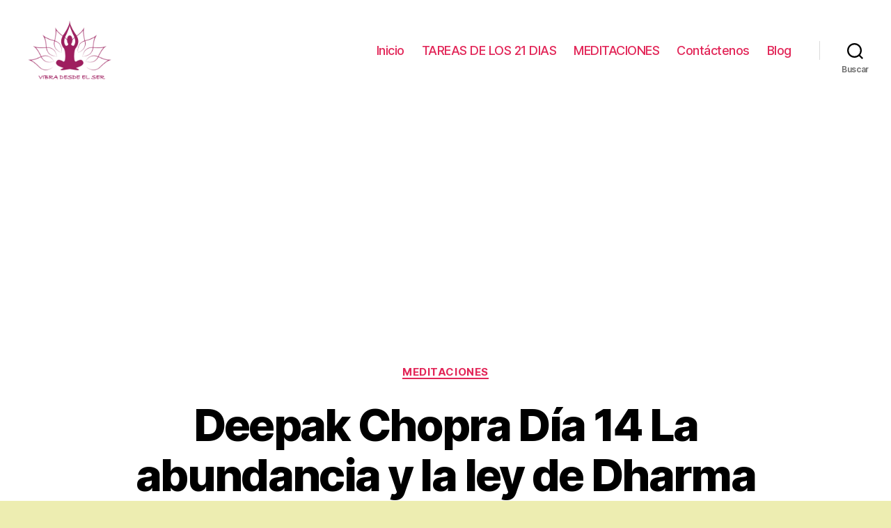

--- FILE ---
content_type: text/html; charset=UTF-8
request_url: https://creandoabundancia.org/deepak-chopra-dia-14-la-abundancia-y-la-ley-de-dharma/
body_size: 22745
content:
<!DOCTYPE html>

<html class="no-js" lang="es">

	<head>

		<meta charset="UTF-8">
		<meta name="viewport" content="width=device-width, initial-scale=1.0" >

		<link rel="profile" href="https://gmpg.org/xfn/11">

		<meta name='robots' content='max-image-preview:large, index, follow, max-snippet:-1, max-video-preview:-1' />

	<!-- This site is optimized with the Yoast SEO Premium plugin v15.9.1 - https://yoast.com/wordpress/plugins/seo/ -->
	<title>Deepak Chopra Día 14: Reto de Meditación de 21 días Creando Abundancia</title>
	<meta name="description" content="Bienvenido al Reto de Meditación de 21 días &quot;Creando Abundancia&quot; junto con Deepak Chopra Día 14 La abundancia y la ley de Dharma. " />
	<link rel="canonical" href="https://creandoabundancia.org/deepak-chopra-dia-14-la-abundancia-y-la-ley-de-dharma/" />
	<meta property="og:locale" content="es_ES" />
	<meta property="og:type" content="article" />
	<meta property="og:title" content="Deepak Chopra Día 14: Reto de Meditación de 21 días Creando Abundancia" />
	<meta property="og:description" content="Bienvenido al Reto de Meditación de 21 días &quot;Creando Abundancia&quot; junto con Deepak Chopra Día 14 La abundancia y la ley de Dharma. " />
	<meta property="og:url" content="https://creandoabundancia.org/deepak-chopra-dia-14-la-abundancia-y-la-ley-de-dharma/" />
	<meta property="og:site_name" content="Creando Abundancia - Reto de Meditación de 21 días" />
	<meta property="article:publisher" content="https://www.facebook.com/Reto-de-21-d%c3%adas-Creando-Abundancia-117654033216092" />
	<meta property="article:published_time" content="2020-07-30T23:38:39+00:00" />
	<meta property="article:modified_time" content="2024-02-21T20:45:06+00:00" />
	<meta property="og:image" content="https://creandoabundancia.org/wp-content/uploads/2020/07/IMAAA3.jpeg" />
	<meta property="og:image:width" content="640" />
	<meta property="og:image:height" content="764" />
	<meta name="twitter:card" content="summary_large_image" />
	<meta name="twitter:label1" content="Escrito por">
	<meta name="twitter:data1" content="Mari">
	<meta name="twitter:label2" content="Tiempo de lectura">
	<meta name="twitter:data2" content="5 minutos">
	<script type="application/ld+json" class="yoast-schema-graph">{"@context":"https://schema.org","@graph":[{"@type":"Organization","@id":"https://creandoabundancia.org/#organization","name":"Vibra desde el ser","url":"https://creandoabundancia.org/","sameAs":["https://www.facebook.com/Reto-de-21-d\u00edas-Creando-Abundancia-117654033216092"],"logo":{"@type":"ImageObject","@id":"https://creandoabundancia.org/#logo","inLanguage":"es","url":"https://creandoabundancia.org/wp-content/uploads/2020/07/logodecaru.png","width":618,"height":488,"caption":"Vibra desde el ser"},"image":{"@id":"https://creandoabundancia.org/#logo"}},{"@type":"WebSite","@id":"https://creandoabundancia.org/#website","url":"https://creandoabundancia.org/","name":"Creando Abundancia - Reto de Meditaci\u00f3n de 21 d\u00edas","description":"","publisher":{"@id":"https://creandoabundancia.org/#organization"},"potentialAction":[{"@type":"SearchAction","target":"https://creandoabundancia.org/?s={search_term_string}","query-input":"required name=search_term_string"}],"inLanguage":"es"},{"@type":"ImageObject","@id":"https://creandoabundancia.org/deepak-chopra-dia-14-la-abundancia-y-la-ley-de-dharma/#primaryimage","inLanguage":"es","url":"https://creandoabundancia.org/wp-content/uploads/2020/07/IMAAA3.jpeg","width":640,"height":764},{"@type":"WebPage","@id":"https://creandoabundancia.org/deepak-chopra-dia-14-la-abundancia-y-la-ley-de-dharma/#webpage","url":"https://creandoabundancia.org/deepak-chopra-dia-14-la-abundancia-y-la-ley-de-dharma/","name":"Deepak Chopra D\u00eda 14: Reto de Meditaci\u00f3n de 21 d\u00edas Creando Abundancia","isPartOf":{"@id":"https://creandoabundancia.org/#website"},"primaryImageOfPage":{"@id":"https://creandoabundancia.org/deepak-chopra-dia-14-la-abundancia-y-la-ley-de-dharma/#primaryimage"},"datePublished":"2020-07-30T23:38:39+00:00","dateModified":"2024-02-21T20:45:06+00:00","description":"Bienvenido al Reto de Meditaci\u00f3n de 21 d\u00edas \"Creando Abundancia\" junto con Deepak Chopra D\u00eda 14 La abundancia y la ley de Dharma.\u00a0","breadcrumb":{"@id":"https://creandoabundancia.org/deepak-chopra-dia-14-la-abundancia-y-la-ley-de-dharma/#breadcrumb"},"inLanguage":"es","potentialAction":[{"@type":"ReadAction","target":["https://creandoabundancia.org/deepak-chopra-dia-14-la-abundancia-y-la-ley-de-dharma/"]}]},{"@type":"BreadcrumbList","@id":"https://creandoabundancia.org/deepak-chopra-dia-14-la-abundancia-y-la-ley-de-dharma/#breadcrumb","itemListElement":[{"@type":"ListItem","position":1,"item":{"@type":"WebPage","@id":"https://creandoabundancia.org/","url":"https://creandoabundancia.org/","name":"Portada"}},{"@type":"ListItem","position":2,"item":{"@type":"WebPage","@id":"https://creandoabundancia.org/deepak-chopra-dia-14-la-abundancia-y-la-ley-de-dharma/","url":"https://creandoabundancia.org/deepak-chopra-dia-14-la-abundancia-y-la-ley-de-dharma/","name":"Deepak Chopra D\u00eda 14 La abundancia y la ley de Dharma"}}]},{"@type":"Article","@id":"https://creandoabundancia.org/deepak-chopra-dia-14-la-abundancia-y-la-ley-de-dharma/#article","isPartOf":{"@id":"https://creandoabundancia.org/deepak-chopra-dia-14-la-abundancia-y-la-ley-de-dharma/#webpage"},"author":{"@id":"https://creandoabundancia.org/#/schema/person/aba756722d43186cce203e5f6a653510"},"headline":"Deepak Chopra D\u00eda 14 La abundancia y la ley de Dharma","datePublished":"2020-07-30T23:38:39+00:00","dateModified":"2024-02-21T20:45:06+00:00","mainEntityOfPage":{"@id":"https://creandoabundancia.org/deepak-chopra-dia-14-la-abundancia-y-la-ley-de-dharma/#webpage"},"publisher":{"@id":"https://creandoabundancia.org/#organization"},"image":{"@id":"https://creandoabundancia.org/deepak-chopra-dia-14-la-abundancia-y-la-ley-de-dharma/#primaryimage"},"articleSection":"Meditaciones","inLanguage":"es"},{"@type":"Person","@id":"https://creandoabundancia.org/#/schema/person/aba756722d43186cce203e5f6a653510","name":"Mari","image":{"@type":"ImageObject","@id":"https://creandoabundancia.org/#personlogo","inLanguage":"es","url":"https://secure.gravatar.com/avatar/224e03f8e07a011d86b43a0cf4456ee92e13e74df064988f0bed611133b192af?s=96&d=mm&r=g","caption":"Mari"}}]}</script>
	<!-- / Yoast SEO Premium plugin. -->


<link rel="alternate" type="application/rss+xml" title="Creando Abundancia - Reto de Meditación de 21 días &raquo; Feed" href="https://creandoabundancia.org/feed/" />
<link rel="alternate" type="application/rss+xml" title="Creando Abundancia - Reto de Meditación de 21 días &raquo; Feed de los comentarios" href="https://creandoabundancia.org/comments/feed/" />
<link rel="alternate" type="application/rss+xml" title="Creando Abundancia - Reto de Meditación de 21 días &raquo; Comentario Deepak Chopra Día 14 La abundancia y la ley de Dharma del feed" href="https://creandoabundancia.org/deepak-chopra-dia-14-la-abundancia-y-la-ley-de-dharma/feed/" />
<link rel="alternate" title="oEmbed (JSON)" type="application/json+oembed" href="https://creandoabundancia.org/wp-json/oembed/1.0/embed?url=https%3A%2F%2Fcreandoabundancia.org%2Fdeepak-chopra-dia-14-la-abundancia-y-la-ley-de-dharma%2F" />
<link rel="alternate" title="oEmbed (XML)" type="text/xml+oembed" href="https://creandoabundancia.org/wp-json/oembed/1.0/embed?url=https%3A%2F%2Fcreandoabundancia.org%2Fdeepak-chopra-dia-14-la-abundancia-y-la-ley-de-dharma%2F&#038;format=xml" />
		<!-- This site uses the Google Analytics by MonsterInsights plugin v9.11.1 - Using Analytics tracking - https://www.monsterinsights.com/ -->
		<!-- Nota: MonsterInsights no está actualmente configurado en este sitio. El dueño del sitio necesita identificarse usando su cuenta de Google Analytics en el panel de ajustes de MonsterInsights. -->
					<!-- No tracking code set -->
				<!-- / Google Analytics by MonsterInsights -->
		<!-- creandoabundancia.org is managing ads with Advanced Ads 1.56.1 --><script id="crean-ready">
			window.advanced_ads_ready=function(e,a){a=a||"complete";var d=function(e){return"interactive"===a?"loading"!==e:"complete"===e};d(document.readyState)?e():document.addEventListener("readystatechange",(function(a){d(a.target.readyState)&&e()}),{once:"interactive"===a})},window.advanced_ads_ready_queue=window.advanced_ads_ready_queue||[];		</script>
		<style id='wp-img-auto-sizes-contain-inline-css'>
img:is([sizes=auto i],[sizes^="auto," i]){contain-intrinsic-size:3000px 1500px}
/*# sourceURL=wp-img-auto-sizes-contain-inline-css */
</style>
<style id='wp-emoji-styles-inline-css'>

	img.wp-smiley, img.emoji {
		display: inline !important;
		border: none !important;
		box-shadow: none !important;
		height: 1em !important;
		width: 1em !important;
		margin: 0 0.07em !important;
		vertical-align: -0.1em !important;
		background: none !important;
		padding: 0 !important;
	}
/*# sourceURL=wp-emoji-styles-inline-css */
</style>
<style id='wp-block-library-inline-css'>
:root{--wp-block-synced-color:#7a00df;--wp-block-synced-color--rgb:122,0,223;--wp-bound-block-color:var(--wp-block-synced-color);--wp-editor-canvas-background:#ddd;--wp-admin-theme-color:#007cba;--wp-admin-theme-color--rgb:0,124,186;--wp-admin-theme-color-darker-10:#006ba1;--wp-admin-theme-color-darker-10--rgb:0,107,160.5;--wp-admin-theme-color-darker-20:#005a87;--wp-admin-theme-color-darker-20--rgb:0,90,135;--wp-admin-border-width-focus:2px}@media (min-resolution:192dpi){:root{--wp-admin-border-width-focus:1.5px}}.wp-element-button{cursor:pointer}:root .has-very-light-gray-background-color{background-color:#eee}:root .has-very-dark-gray-background-color{background-color:#313131}:root .has-very-light-gray-color{color:#eee}:root .has-very-dark-gray-color{color:#313131}:root .has-vivid-green-cyan-to-vivid-cyan-blue-gradient-background{background:linear-gradient(135deg,#00d084,#0693e3)}:root .has-purple-crush-gradient-background{background:linear-gradient(135deg,#34e2e4,#4721fb 50%,#ab1dfe)}:root .has-hazy-dawn-gradient-background{background:linear-gradient(135deg,#faaca8,#dad0ec)}:root .has-subdued-olive-gradient-background{background:linear-gradient(135deg,#fafae1,#67a671)}:root .has-atomic-cream-gradient-background{background:linear-gradient(135deg,#fdd79a,#004a59)}:root .has-nightshade-gradient-background{background:linear-gradient(135deg,#330968,#31cdcf)}:root .has-midnight-gradient-background{background:linear-gradient(135deg,#020381,#2874fc)}:root{--wp--preset--font-size--normal:16px;--wp--preset--font-size--huge:42px}.has-regular-font-size{font-size:1em}.has-larger-font-size{font-size:2.625em}.has-normal-font-size{font-size:var(--wp--preset--font-size--normal)}.has-huge-font-size{font-size:var(--wp--preset--font-size--huge)}.has-text-align-center{text-align:center}.has-text-align-left{text-align:left}.has-text-align-right{text-align:right}.has-fit-text{white-space:nowrap!important}#end-resizable-editor-section{display:none}.aligncenter{clear:both}.items-justified-left{justify-content:flex-start}.items-justified-center{justify-content:center}.items-justified-right{justify-content:flex-end}.items-justified-space-between{justify-content:space-between}.screen-reader-text{border:0;clip-path:inset(50%);height:1px;margin:-1px;overflow:hidden;padding:0;position:absolute;width:1px;word-wrap:normal!important}.screen-reader-text:focus{background-color:#ddd;clip-path:none;color:#444;display:block;font-size:1em;height:auto;left:5px;line-height:normal;padding:15px 23px 14px;text-decoration:none;top:5px;width:auto;z-index:100000}html :where(.has-border-color){border-style:solid}html :where([style*=border-top-color]){border-top-style:solid}html :where([style*=border-right-color]){border-right-style:solid}html :where([style*=border-bottom-color]){border-bottom-style:solid}html :where([style*=border-left-color]){border-left-style:solid}html :where([style*=border-width]){border-style:solid}html :where([style*=border-top-width]){border-top-style:solid}html :where([style*=border-right-width]){border-right-style:solid}html :where([style*=border-bottom-width]){border-bottom-style:solid}html :where([style*=border-left-width]){border-left-style:solid}html :where(img[class*=wp-image-]){height:auto;max-width:100%}:where(figure){margin:0 0 1em}html :where(.is-position-sticky){--wp-admin--admin-bar--position-offset:var(--wp-admin--admin-bar--height,0px)}@media screen and (max-width:600px){html :where(.is-position-sticky){--wp-admin--admin-bar--position-offset:0px}}

/*# sourceURL=wp-block-library-inline-css */
</style><style id='global-styles-inline-css'>
:root{--wp--preset--aspect-ratio--square: 1;--wp--preset--aspect-ratio--4-3: 4/3;--wp--preset--aspect-ratio--3-4: 3/4;--wp--preset--aspect-ratio--3-2: 3/2;--wp--preset--aspect-ratio--2-3: 2/3;--wp--preset--aspect-ratio--16-9: 16/9;--wp--preset--aspect-ratio--9-16: 9/16;--wp--preset--color--black: #000000;--wp--preset--color--cyan-bluish-gray: #abb8c3;--wp--preset--color--white: #ffffff;--wp--preset--color--pale-pink: #f78da7;--wp--preset--color--vivid-red: #cf2e2e;--wp--preset--color--luminous-vivid-orange: #ff6900;--wp--preset--color--luminous-vivid-amber: #fcb900;--wp--preset--color--light-green-cyan: #7bdcb5;--wp--preset--color--vivid-green-cyan: #00d084;--wp--preset--color--pale-cyan-blue: #8ed1fc;--wp--preset--color--vivid-cyan-blue: #0693e3;--wp--preset--color--vivid-purple: #9b51e0;--wp--preset--color--accent: #d10e42;--wp--preset--color--primary: #000000;--wp--preset--color--secondary: #4d4d28;--wp--preset--color--subtle-background: #cfcf39;--wp--preset--color--background: #ededb1;--wp--preset--gradient--vivid-cyan-blue-to-vivid-purple: linear-gradient(135deg,rgb(6,147,227) 0%,rgb(155,81,224) 100%);--wp--preset--gradient--light-green-cyan-to-vivid-green-cyan: linear-gradient(135deg,rgb(122,220,180) 0%,rgb(0,208,130) 100%);--wp--preset--gradient--luminous-vivid-amber-to-luminous-vivid-orange: linear-gradient(135deg,rgb(252,185,0) 0%,rgb(255,105,0) 100%);--wp--preset--gradient--luminous-vivid-orange-to-vivid-red: linear-gradient(135deg,rgb(255,105,0) 0%,rgb(207,46,46) 100%);--wp--preset--gradient--very-light-gray-to-cyan-bluish-gray: linear-gradient(135deg,rgb(238,238,238) 0%,rgb(169,184,195) 100%);--wp--preset--gradient--cool-to-warm-spectrum: linear-gradient(135deg,rgb(74,234,220) 0%,rgb(151,120,209) 20%,rgb(207,42,186) 40%,rgb(238,44,130) 60%,rgb(251,105,98) 80%,rgb(254,248,76) 100%);--wp--preset--gradient--blush-light-purple: linear-gradient(135deg,rgb(255,206,236) 0%,rgb(152,150,240) 100%);--wp--preset--gradient--blush-bordeaux: linear-gradient(135deg,rgb(254,205,165) 0%,rgb(254,45,45) 50%,rgb(107,0,62) 100%);--wp--preset--gradient--luminous-dusk: linear-gradient(135deg,rgb(255,203,112) 0%,rgb(199,81,192) 50%,rgb(65,88,208) 100%);--wp--preset--gradient--pale-ocean: linear-gradient(135deg,rgb(255,245,203) 0%,rgb(182,227,212) 50%,rgb(51,167,181) 100%);--wp--preset--gradient--electric-grass: linear-gradient(135deg,rgb(202,248,128) 0%,rgb(113,206,126) 100%);--wp--preset--gradient--midnight: linear-gradient(135deg,rgb(2,3,129) 0%,rgb(40,116,252) 100%);--wp--preset--font-size--small: 18px;--wp--preset--font-size--medium: 20px;--wp--preset--font-size--large: 26.25px;--wp--preset--font-size--x-large: 42px;--wp--preset--font-size--normal: 21px;--wp--preset--font-size--larger: 32px;--wp--preset--spacing--20: 0.44rem;--wp--preset--spacing--30: 0.67rem;--wp--preset--spacing--40: 1rem;--wp--preset--spacing--50: 1.5rem;--wp--preset--spacing--60: 2.25rem;--wp--preset--spacing--70: 3.38rem;--wp--preset--spacing--80: 5.06rem;--wp--preset--shadow--natural: 6px 6px 9px rgba(0, 0, 0, 0.2);--wp--preset--shadow--deep: 12px 12px 50px rgba(0, 0, 0, 0.4);--wp--preset--shadow--sharp: 6px 6px 0px rgba(0, 0, 0, 0.2);--wp--preset--shadow--outlined: 6px 6px 0px -3px rgb(255, 255, 255), 6px 6px rgb(0, 0, 0);--wp--preset--shadow--crisp: 6px 6px 0px rgb(0, 0, 0);}:where(.is-layout-flex){gap: 0.5em;}:where(.is-layout-grid){gap: 0.5em;}body .is-layout-flex{display: flex;}.is-layout-flex{flex-wrap: wrap;align-items: center;}.is-layout-flex > :is(*, div){margin: 0;}body .is-layout-grid{display: grid;}.is-layout-grid > :is(*, div){margin: 0;}:where(.wp-block-columns.is-layout-flex){gap: 2em;}:where(.wp-block-columns.is-layout-grid){gap: 2em;}:where(.wp-block-post-template.is-layout-flex){gap: 1.25em;}:where(.wp-block-post-template.is-layout-grid){gap: 1.25em;}.has-black-color{color: var(--wp--preset--color--black) !important;}.has-cyan-bluish-gray-color{color: var(--wp--preset--color--cyan-bluish-gray) !important;}.has-white-color{color: var(--wp--preset--color--white) !important;}.has-pale-pink-color{color: var(--wp--preset--color--pale-pink) !important;}.has-vivid-red-color{color: var(--wp--preset--color--vivid-red) !important;}.has-luminous-vivid-orange-color{color: var(--wp--preset--color--luminous-vivid-orange) !important;}.has-luminous-vivid-amber-color{color: var(--wp--preset--color--luminous-vivid-amber) !important;}.has-light-green-cyan-color{color: var(--wp--preset--color--light-green-cyan) !important;}.has-vivid-green-cyan-color{color: var(--wp--preset--color--vivid-green-cyan) !important;}.has-pale-cyan-blue-color{color: var(--wp--preset--color--pale-cyan-blue) !important;}.has-vivid-cyan-blue-color{color: var(--wp--preset--color--vivid-cyan-blue) !important;}.has-vivid-purple-color{color: var(--wp--preset--color--vivid-purple) !important;}.has-black-background-color{background-color: var(--wp--preset--color--black) !important;}.has-cyan-bluish-gray-background-color{background-color: var(--wp--preset--color--cyan-bluish-gray) !important;}.has-white-background-color{background-color: var(--wp--preset--color--white) !important;}.has-pale-pink-background-color{background-color: var(--wp--preset--color--pale-pink) !important;}.has-vivid-red-background-color{background-color: var(--wp--preset--color--vivid-red) !important;}.has-luminous-vivid-orange-background-color{background-color: var(--wp--preset--color--luminous-vivid-orange) !important;}.has-luminous-vivid-amber-background-color{background-color: var(--wp--preset--color--luminous-vivid-amber) !important;}.has-light-green-cyan-background-color{background-color: var(--wp--preset--color--light-green-cyan) !important;}.has-vivid-green-cyan-background-color{background-color: var(--wp--preset--color--vivid-green-cyan) !important;}.has-pale-cyan-blue-background-color{background-color: var(--wp--preset--color--pale-cyan-blue) !important;}.has-vivid-cyan-blue-background-color{background-color: var(--wp--preset--color--vivid-cyan-blue) !important;}.has-vivid-purple-background-color{background-color: var(--wp--preset--color--vivid-purple) !important;}.has-black-border-color{border-color: var(--wp--preset--color--black) !important;}.has-cyan-bluish-gray-border-color{border-color: var(--wp--preset--color--cyan-bluish-gray) !important;}.has-white-border-color{border-color: var(--wp--preset--color--white) !important;}.has-pale-pink-border-color{border-color: var(--wp--preset--color--pale-pink) !important;}.has-vivid-red-border-color{border-color: var(--wp--preset--color--vivid-red) !important;}.has-luminous-vivid-orange-border-color{border-color: var(--wp--preset--color--luminous-vivid-orange) !important;}.has-luminous-vivid-amber-border-color{border-color: var(--wp--preset--color--luminous-vivid-amber) !important;}.has-light-green-cyan-border-color{border-color: var(--wp--preset--color--light-green-cyan) !important;}.has-vivid-green-cyan-border-color{border-color: var(--wp--preset--color--vivid-green-cyan) !important;}.has-pale-cyan-blue-border-color{border-color: var(--wp--preset--color--pale-cyan-blue) !important;}.has-vivid-cyan-blue-border-color{border-color: var(--wp--preset--color--vivid-cyan-blue) !important;}.has-vivid-purple-border-color{border-color: var(--wp--preset--color--vivid-purple) !important;}.has-vivid-cyan-blue-to-vivid-purple-gradient-background{background: var(--wp--preset--gradient--vivid-cyan-blue-to-vivid-purple) !important;}.has-light-green-cyan-to-vivid-green-cyan-gradient-background{background: var(--wp--preset--gradient--light-green-cyan-to-vivid-green-cyan) !important;}.has-luminous-vivid-amber-to-luminous-vivid-orange-gradient-background{background: var(--wp--preset--gradient--luminous-vivid-amber-to-luminous-vivid-orange) !important;}.has-luminous-vivid-orange-to-vivid-red-gradient-background{background: var(--wp--preset--gradient--luminous-vivid-orange-to-vivid-red) !important;}.has-very-light-gray-to-cyan-bluish-gray-gradient-background{background: var(--wp--preset--gradient--very-light-gray-to-cyan-bluish-gray) !important;}.has-cool-to-warm-spectrum-gradient-background{background: var(--wp--preset--gradient--cool-to-warm-spectrum) !important;}.has-blush-light-purple-gradient-background{background: var(--wp--preset--gradient--blush-light-purple) !important;}.has-blush-bordeaux-gradient-background{background: var(--wp--preset--gradient--blush-bordeaux) !important;}.has-luminous-dusk-gradient-background{background: var(--wp--preset--gradient--luminous-dusk) !important;}.has-pale-ocean-gradient-background{background: var(--wp--preset--gradient--pale-ocean) !important;}.has-electric-grass-gradient-background{background: var(--wp--preset--gradient--electric-grass) !important;}.has-midnight-gradient-background{background: var(--wp--preset--gradient--midnight) !important;}.has-small-font-size{font-size: var(--wp--preset--font-size--small) !important;}.has-medium-font-size{font-size: var(--wp--preset--font-size--medium) !important;}.has-large-font-size{font-size: var(--wp--preset--font-size--large) !important;}.has-x-large-font-size{font-size: var(--wp--preset--font-size--x-large) !important;}
/*# sourceURL=global-styles-inline-css */
</style>

<style id='classic-theme-styles-inline-css'>
/*! This file is auto-generated */
.wp-block-button__link{color:#fff;background-color:#32373c;border-radius:9999px;box-shadow:none;text-decoration:none;padding:calc(.667em + 2px) calc(1.333em + 2px);font-size:1.125em}.wp-block-file__button{background:#32373c;color:#fff;text-decoration:none}
/*# sourceURL=/wp-includes/css/classic-themes.min.css */
</style>
<link rel='stylesheet' id='contact-form-7-css' href='https://creandoabundancia.org/wp-content/plugins/contact-form-7/includes/css/styles.css?ver=6.0.2' media='all' />
<link rel='stylesheet' id='ce_responsive-css' href='https://creandoabundancia.org/wp-content/plugins/simple-embed-code/css/video-container.min.css?ver=2.5.1' media='all' />
<link rel='stylesheet' id='theiaPostSlider-css' href='https://creandoabundancia.org/wp-content/plugins/theia-post-slider/css/buttons-orange.css?ver=1.12.0' media='all' />
<link rel='stylesheet' id='wp-show-posts-css' href='https://creandoabundancia.org/wp-content/plugins/wp-show-posts/css/wp-show-posts-min.css?ver=1.1.6' media='all' />
<link rel='stylesheet' id='twentytwenty-style-css' href='https://creandoabundancia.org/wp-content/themes/twentytwenty/style.css?ver=1.4' media='all' />
<style id='twentytwenty-style-inline-css'>
.color-accent,.color-accent-hover:hover,.color-accent-hover:focus,:root .has-accent-color,.has-drop-cap:not(:focus):first-letter,.wp-block-button.is-style-outline,a { color: #d10e42; }blockquote,.border-color-accent,.border-color-accent-hover:hover,.border-color-accent-hover:focus { border-color: #d10e42; }button,.button,.faux-button,.wp-block-button__link,.wp-block-file .wp-block-file__button,input[type="button"],input[type="reset"],input[type="submit"],.bg-accent,.bg-accent-hover:hover,.bg-accent-hover:focus,:root .has-accent-background-color,.comment-reply-link { background-color: #d10e42; }.fill-children-accent,.fill-children-accent * { fill: #d10e42; }:root .has-background-color,button,.button,.faux-button,.wp-block-button__link,.wp-block-file__button,input[type="button"],input[type="reset"],input[type="submit"],.wp-block-button,.comment-reply-link,.has-background.has-primary-background-color:not(.has-text-color),.has-background.has-primary-background-color *:not(.has-text-color),.has-background.has-accent-background-color:not(.has-text-color),.has-background.has-accent-background-color *:not(.has-text-color) { color: #ededb1; }:root .has-background-background-color { background-color: #ededb1; }body,.entry-title a,:root .has-primary-color { color: #000000; }:root .has-primary-background-color { background-color: #000000; }cite,figcaption,.wp-caption-text,.post-meta,.entry-content .wp-block-archives li,.entry-content .wp-block-categories li,.entry-content .wp-block-latest-posts li,.wp-block-latest-comments__comment-date,.wp-block-latest-posts__post-date,.wp-block-embed figcaption,.wp-block-image figcaption,.wp-block-pullquote cite,.comment-metadata,.comment-respond .comment-notes,.comment-respond .logged-in-as,.pagination .dots,.entry-content hr:not(.has-background),hr.styled-separator,:root .has-secondary-color { color: #4d4d28; }:root .has-secondary-background-color { background-color: #4d4d28; }pre,fieldset,input,textarea,table,table *,hr { border-color: #cfcf39; }caption,code,code,kbd,samp,.wp-block-table.is-style-stripes tbody tr:nth-child(odd),:root .has-subtle-background-background-color { background-color: #cfcf39; }.wp-block-table.is-style-stripes { border-bottom-color: #cfcf39; }.wp-block-latest-posts.is-grid li { border-top-color: #cfcf39; }:root .has-subtle-background-color { color: #cfcf39; }body:not(.overlay-header) .primary-menu > li > a,body:not(.overlay-header) .primary-menu > li > .icon,.modal-menu a,.footer-menu a, .footer-widgets a,#site-footer .wp-block-button.is-style-outline,.wp-block-pullquote:before,.singular:not(.overlay-header) .entry-header a,.archive-header a,.header-footer-group .color-accent,.header-footer-group .color-accent-hover:hover { color: #e22658; }.social-icons a,#site-footer button:not(.toggle),#site-footer .button,#site-footer .faux-button,#site-footer .wp-block-button__link,#site-footer .wp-block-file__button,#site-footer input[type="button"],#site-footer input[type="reset"],#site-footer input[type="submit"] { background-color: #e22658; }.social-icons a,body:not(.overlay-header) .primary-menu ul,.header-footer-group button,.header-footer-group .button,.header-footer-group .faux-button,.header-footer-group .wp-block-button:not(.is-style-outline) .wp-block-button__link,.header-footer-group .wp-block-file__button,.header-footer-group input[type="button"],.header-footer-group input[type="reset"],.header-footer-group input[type="submit"] { color: #ffffff; }#site-header,.footer-nav-widgets-wrapper,#site-footer,.menu-modal,.menu-modal-inner,.search-modal-inner,.archive-header,.singular .entry-header,.singular .featured-media:before,.wp-block-pullquote:before { background-color: #ffffff; }.header-footer-group,body:not(.overlay-header) #site-header .toggle,.menu-modal .toggle { color: #000000; }body:not(.overlay-header) .primary-menu ul { background-color: #000000; }body:not(.overlay-header) .primary-menu > li > ul:after { border-bottom-color: #000000; }body:not(.overlay-header) .primary-menu ul ul:after { border-left-color: #000000; }.site-description,body:not(.overlay-header) .toggle-inner .toggle-text,.widget .post-date,.widget .rss-date,.widget_archive li,.widget_categories li,.widget cite,.widget_pages li,.widget_meta li,.widget_nav_menu li,.powered-by-wordpress,.to-the-top,.singular .entry-header .post-meta,.singular:not(.overlay-header) .entry-header .post-meta a { color: #6d6d6d; }.header-footer-group pre,.header-footer-group fieldset,.header-footer-group input,.header-footer-group textarea,.header-footer-group table,.header-footer-group table *,.footer-nav-widgets-wrapper,#site-footer,.menu-modal nav *,.footer-widgets-outer-wrapper,.footer-top { border-color: #dbdbdb; }.header-footer-group table caption,body:not(.overlay-header) .header-inner .toggle-wrapper::before { background-color: #dbdbdb; }
/*# sourceURL=twentytwenty-style-inline-css */
</style>
<link rel='stylesheet' id='twentytwenty-print-style-css' href='https://creandoabundancia.org/wp-content/themes/twentytwenty/print.css?ver=1.4' media='print' />
<script src="https://creandoabundancia.org/wp-includes/js/jquery/jquery.min.js?ver=3.7.1" id="jquery-core-js"></script>
<script src="https://creandoabundancia.org/wp-includes/js/jquery/jquery-migrate.min.js?ver=3.4.1" id="jquery-migrate-js"></script>
<script src="https://creandoabundancia.org/wp-content/plugins/theia-post-slider/js/balupton-history.js/jquery.history.js?ver=1.7.1" id="history.js-js"></script>
<script src="https://creandoabundancia.org/wp-content/plugins/theia-post-slider/js/async.min.js?ver=14.09.2014" id="async.js-js"></script>
<script src="https://creandoabundancia.org/wp-content/plugins/theia-post-slider/js/tps.js?ver=1.12.0" id="theiaPostSlider/theiaPostSlider.js-js"></script>
<script src="https://creandoabundancia.org/wp-content/plugins/theia-post-slider/js/main.js?ver=1.12.0" id="theiaPostSlider/main.js-js"></script>
<script src="https://creandoabundancia.org/wp-content/plugins/theia-post-slider/js/tps-transition-slide.js?ver=1.12.0" id="theiaPostSlider/transition.js-js"></script>
<script src="https://creandoabundancia.org/wp-content/themes/twentytwenty/assets/js/index.js?ver=1.4" id="twentytwenty-js-js" async></script>
<script id="twentytwenty-js-js-after">
window.addEventListener( "load", function() {

				if ( typeof jQuery === "undefined" ) {
					return;
				}

				jQuery( document ).on( "wpformsPageChange wpformsShowConditionalsField", function() {

					if ( typeof twentytwenty === "undefined" || typeof twentytwenty.intrinsicRatioVideos === "undefined" || typeof twentytwenty.intrinsicRatioVideos.makeFit === "undefined" ) {
						return;
					}

					twentytwenty.intrinsicRatioVideos.makeFit();
				} );

				jQuery( document ).on( "wpformsRichTextEditorInit", function( e, editor ) {

					jQuery( editor.container ).find( "iframe" ).addClass( "intrinsic-ignore" );
				} );
			} );
//# sourceURL=twentytwenty-js-js-after
</script>
<link rel="https://api.w.org/" href="https://creandoabundancia.org/wp-json/" /><link rel="alternate" title="JSON" type="application/json" href="https://creandoabundancia.org/wp-json/wp/v2/posts/290" /><link rel="EditURI" type="application/rsd+xml" title="RSD" href="https://creandoabundancia.org/xmlrpc.php?rsd" />
<link rel='shortlink' href='https://creandoabundancia.org/?p=290' />
		<script type="text/javascript">
			var _statcounter = _statcounter || [];
			_statcounter.push({"tags": {"author": "mari"}});
		</script>
		<!--Customizer CSS-->
<style type="text/css">
.powered-by-wordpress a {
    color: #d10e42;
}
</style> 
<!--/Customizer CSS-->
	<script>document.documentElement.className = document.documentElement.className.replace( 'no-js', 'js' );</script>
	<style id="custom-background-css">
body.custom-background { background-color: #ededb1; }
</style>
	<script data-ad-client="ca-pub-9761470030023168" async src="https://pagead2.googlesyndication.com/pagead/js/adsbygoogle.js"></script>


		<style id="wp-custom-css">
			
.post-meta-single-top { display: none; }
h2 {
    font-size: 3.4rem;
}
@media (min-width: 700px)
h2.entry-title {
    font-size: 4.4rem;
}

h1 {
    font-size: 6.4rem;
}


body.page-id-2373 {
    background-color: #FFFFFF; /* Esto cambiará el fondo a blanco solo en la página con ID 2373 */
}
		</style>
		
	<link rel='stylesheet' id='mediaelement-css' href='https://creandoabundancia.org/wp-includes/js/mediaelement/mediaelementplayer-legacy.min.css?ver=4.2.17' media='all' />
<link rel='stylesheet' id='wp-mediaelement-css' href='https://creandoabundancia.org/wp-includes/js/mediaelement/wp-mediaelement.min.css?ver=6.9' media='all' />
</head>

	<body class="wp-singular post-template-default single single-post postid-290 single-format-standard custom-background wp-custom-logo wp-embed-responsive wp-theme-twentytwenty theiaPostSlider_body singular enable-search-modal has-post-thumbnail has-single-pagination showing-comments show-avatars footer-top-visible aa-prefix-crean-">


		<a class="skip-link screen-reader-text" href="#site-content">Saltar al contenido</a>
		<header id="site-header" class="header-footer-group" role="banner">

			<div class="header-inner section-inner">

				<div class="header-titles-wrapper">

					
						<button class="toggle search-toggle mobile-search-toggle" data-toggle-target=".search-modal" data-toggle-body-class="showing-search-modal" data-set-focus=".search-modal .search-field" aria-expanded="false">
							<span class="toggle-inner">
								<span class="toggle-icon">
									<svg class="svg-icon" aria-hidden="true" role="img" focusable="false" xmlns="http://www.w3.org/2000/svg" width="23" height="23" viewBox="0 0 23 23"><path d="M38.710696,48.0601792 L43,52.3494831 L41.3494831,54 L37.0601792,49.710696 C35.2632422,51.1481185 32.9839107,52.0076499 30.5038249,52.0076499 C24.7027226,52.0076499 20,47.3049272 20,41.5038249 C20,35.7027226 24.7027226,31 30.5038249,31 C36.3049272,31 41.0076499,35.7027226 41.0076499,41.5038249 C41.0076499,43.9839107 40.1481185,46.2632422 38.710696,48.0601792 Z M36.3875844,47.1716785 C37.8030221,45.7026647 38.6734666,43.7048964 38.6734666,41.5038249 C38.6734666,36.9918565 35.0157934,33.3341833 30.5038249,33.3341833 C25.9918565,33.3341833 22.3341833,36.9918565 22.3341833,41.5038249 C22.3341833,46.0157934 25.9918565,49.6734666 30.5038249,49.6734666 C32.7048964,49.6734666 34.7026647,48.8030221 36.1716785,47.3875844 C36.2023931,47.347638 36.2360451,47.3092237 36.2726343,47.2726343 C36.3092237,47.2360451 36.347638,47.2023931 36.3875844,47.1716785 Z" transform="translate(-20 -31)" /></svg>								</span>
								<span class="toggle-text">Buscar</span>
							</span>
						</button><!-- .search-toggle -->

					
					<div class="header-titles">

						<div class="site-logo faux-heading"><a href="https://creandoabundancia.org/" class="custom-logo-link" rel="home"><img width="618" height="464" src="https://creandoabundancia.org/wp-content/uploads/2020/07/cropped-logodecaru.png" class="custom-logo" alt="Creando Abundancia &#8211; Reto de Meditación de 21 días" decoding="async" fetchpriority="high" srcset="https://creandoabundancia.org/wp-content/uploads/2020/07/cropped-logodecaru.png 618w, https://creandoabundancia.org/wp-content/uploads/2020/07/cropped-logodecaru-300x225.png 300w" sizes="(max-width: 618px) 100vw, 618px" /></a><span class="screen-reader-text">Creando Abundancia - Reto de Meditación de 21 días</span></div>
					</div><!-- .header-titles -->

					<button class="toggle nav-toggle mobile-nav-toggle" data-toggle-target=".menu-modal"  data-toggle-body-class="showing-menu-modal" aria-expanded="false" data-set-focus=".close-nav-toggle">
						<span class="toggle-inner">
							<span class="toggle-icon">
								<svg class="svg-icon" aria-hidden="true" role="img" focusable="false" xmlns="http://www.w3.org/2000/svg" width="26" height="7" viewBox="0 0 26 7"><path fill-rule="evenodd" d="M332.5,45 C330.567003,45 329,43.4329966 329,41.5 C329,39.5670034 330.567003,38 332.5,38 C334.432997,38 336,39.5670034 336,41.5 C336,43.4329966 334.432997,45 332.5,45 Z M342,45 C340.067003,45 338.5,43.4329966 338.5,41.5 C338.5,39.5670034 340.067003,38 342,38 C343.932997,38 345.5,39.5670034 345.5,41.5 C345.5,43.4329966 343.932997,45 342,45 Z M351.5,45 C349.567003,45 348,43.4329966 348,41.5 C348,39.5670034 349.567003,38 351.5,38 C353.432997,38 355,39.5670034 355,41.5 C355,43.4329966 353.432997,45 351.5,45 Z" transform="translate(-329 -38)" /></svg>							</span>
							<span class="toggle-text">Menú</span>
						</span>
					</button><!-- .nav-toggle -->

				</div><!-- .header-titles-wrapper -->

				<div class="header-navigation-wrapper">

					
							<nav class="primary-menu-wrapper" aria-label="Horizontal" role="navigation">

								<ul class="primary-menu reset-list-style">

								<li id="menu-item-15" class="menu-item menu-item-type-custom menu-item-object-custom menu-item-home menu-item-15"><a href="https://creandoabundancia.org/">Inicio</a></li>
<li id="menu-item-1983" class="menu-item menu-item-type-post_type menu-item-object-page menu-item-1983"><a href="https://creandoabundancia.org/tareas-21-dias-de-abundancia-deepak-chopra/">TAREAS DE LOS 21 DIAS</a></li>
<li id="menu-item-616" class="menu-item menu-item-type-post_type menu-item-object-page menu-item-616"><a href="https://creandoabundancia.org/meditaciones/">MEDITACIONES</a></li>
<li id="menu-item-733" class="menu-item menu-item-type-post_type menu-item-object-page menu-item-733"><a href="https://creandoabundancia.org/contactenos/">Contáctenos</a></li>
<li id="menu-item-1269" class="menu-item menu-item-type-post_type menu-item-object-page menu-item-1269"><a href="https://creandoabundancia.org/blog/">Blog</a></li>

								</ul>

							</nav><!-- .primary-menu-wrapper -->

						
						<div class="header-toggles hide-no-js">

						
							<div class="toggle-wrapper search-toggle-wrapper">

								<button class="toggle search-toggle desktop-search-toggle" data-toggle-target=".search-modal" data-toggle-body-class="showing-search-modal" data-set-focus=".search-modal .search-field" aria-expanded="false">
									<span class="toggle-inner">
										<svg class="svg-icon" aria-hidden="true" role="img" focusable="false" xmlns="http://www.w3.org/2000/svg" width="23" height="23" viewBox="0 0 23 23"><path d="M38.710696,48.0601792 L43,52.3494831 L41.3494831,54 L37.0601792,49.710696 C35.2632422,51.1481185 32.9839107,52.0076499 30.5038249,52.0076499 C24.7027226,52.0076499 20,47.3049272 20,41.5038249 C20,35.7027226 24.7027226,31 30.5038249,31 C36.3049272,31 41.0076499,35.7027226 41.0076499,41.5038249 C41.0076499,43.9839107 40.1481185,46.2632422 38.710696,48.0601792 Z M36.3875844,47.1716785 C37.8030221,45.7026647 38.6734666,43.7048964 38.6734666,41.5038249 C38.6734666,36.9918565 35.0157934,33.3341833 30.5038249,33.3341833 C25.9918565,33.3341833 22.3341833,36.9918565 22.3341833,41.5038249 C22.3341833,46.0157934 25.9918565,49.6734666 30.5038249,49.6734666 C32.7048964,49.6734666 34.7026647,48.8030221 36.1716785,47.3875844 C36.2023931,47.347638 36.2360451,47.3092237 36.2726343,47.2726343 C36.3092237,47.2360451 36.347638,47.2023931 36.3875844,47.1716785 Z" transform="translate(-20 -31)" /></svg>										<span class="toggle-text">Buscar</span>
									</span>
								</button><!-- .search-toggle -->

							</div>

							
						</div><!-- .header-toggles -->
						
				</div><!-- .header-navigation-wrapper -->

			</div><!-- .header-inner -->

			<div class="search-modal cover-modal header-footer-group" data-modal-target-string=".search-modal">

	<div class="search-modal-inner modal-inner">

		<div class="section-inner">

			<form role="search" aria-label="Buscar:" method="get" class="search-form" action="https://creandoabundancia.org/">
	<label for="search-form-1">
		<span class="screen-reader-text">Buscar:</span>
		<input type="search" id="search-form-1" class="search-field" placeholder="Buscar &hellip;" value="" name="s" />
	</label>
	<input type="submit" class="search-submit" value="Buscar" />
</form>

			<button class="toggle search-untoggle close-search-toggle fill-children-current-color" data-toggle-target=".search-modal" data-toggle-body-class="showing-search-modal" data-set-focus=".search-modal .search-field" aria-expanded="false">
				<span class="screen-reader-text">Cerrar la búsqueda</span>
				<svg class="svg-icon" aria-hidden="true" role="img" focusable="false" xmlns="http://www.w3.org/2000/svg" width="16" height="16" viewBox="0 0 16 16"><polygon fill="" fill-rule="evenodd" points="6.852 7.649 .399 1.195 1.445 .149 7.899 6.602 14.352 .149 15.399 1.195 8.945 7.649 15.399 14.102 14.352 15.149 7.899 8.695 1.445 15.149 .399 14.102" /></svg>			</button><!-- .search-toggle -->

		</div><!-- .section-inner -->

	</div><!-- .search-modal-inner -->

</div><!-- .menu-modal -->

		</header><!-- #site-header -->

		
<div class="menu-modal cover-modal header-footer-group" data-modal-target-string=".menu-modal">

	<div class="menu-modal-inner modal-inner">

		<div class="menu-wrapper section-inner">

			<div class="menu-top">

				<button class="toggle close-nav-toggle fill-children-current-color" data-toggle-target=".menu-modal" data-toggle-body-class="showing-menu-modal" aria-expanded="false" data-set-focus=".menu-modal">
					<span class="toggle-text">Cerrar el menú</span>
					<svg class="svg-icon" aria-hidden="true" role="img" focusable="false" xmlns="http://www.w3.org/2000/svg" width="16" height="16" viewBox="0 0 16 16"><polygon fill="" fill-rule="evenodd" points="6.852 7.649 .399 1.195 1.445 .149 7.899 6.602 14.352 .149 15.399 1.195 8.945 7.649 15.399 14.102 14.352 15.149 7.899 8.695 1.445 15.149 .399 14.102" /></svg>				</button><!-- .nav-toggle -->

				
					<nav class="mobile-menu" aria-label="Mobile" role="navigation">

						<ul class="modal-menu reset-list-style">

						<li class="menu-item menu-item-type-custom menu-item-object-custom menu-item-home menu-item-15"><div class="ancestor-wrapper"><a href="https://creandoabundancia.org/">Inicio</a></div><!-- .ancestor-wrapper --></li>
<li class="menu-item menu-item-type-post_type menu-item-object-page menu-item-1983"><div class="ancestor-wrapper"><a href="https://creandoabundancia.org/tareas-21-dias-de-abundancia-deepak-chopra/">TAREAS DE LOS 21 DIAS</a></div><!-- .ancestor-wrapper --></li>
<li class="menu-item menu-item-type-post_type menu-item-object-page menu-item-616"><div class="ancestor-wrapper"><a href="https://creandoabundancia.org/meditaciones/">MEDITACIONES</a></div><!-- .ancestor-wrapper --></li>
<li class="menu-item menu-item-type-post_type menu-item-object-page menu-item-733"><div class="ancestor-wrapper"><a href="https://creandoabundancia.org/contactenos/">Contáctenos</a></div><!-- .ancestor-wrapper --></li>
<li class="menu-item menu-item-type-post_type menu-item-object-page menu-item-1269"><div class="ancestor-wrapper"><a href="https://creandoabundancia.org/blog/">Blog</a></div><!-- .ancestor-wrapper --></li>

						</ul>

					</nav>

					
			</div><!-- .menu-top -->

			<div class="menu-bottom">

				
			</div><!-- .menu-bottom -->

		</div><!-- .menu-wrapper -->

	</div><!-- .menu-modal-inner -->

</div><!-- .menu-modal -->

<main id="site-content" role="main">

	
<article class="post-290 post type-post status-publish format-standard has-post-thumbnail hentry category-meditaciones" id="post-290">

	
<header class="entry-header has-text-align-center header-footer-group">

	<div class="entry-header-inner section-inner medium">

		
			<div class="entry-categories">
				<span class="screen-reader-text">Categorías</span>
				<div class="entry-categories-inner">
					<a href="https://creandoabundancia.org/category/meditaciones/" rel="category tag">Meditaciones</a>				</div><!-- .entry-categories-inner -->
			</div><!-- .entry-categories -->

			<h1 class="entry-title">Deepak Chopra Día 14 La abundancia y la ley de Dharma</h1>
		<div class="post-meta-wrapper post-meta-single post-meta-single-top">

			<ul class="post-meta">

									<li class="post-author meta-wrapper">
						<span class="meta-icon">
							<span class="screen-reader-text">Autor de la entrada</span>
							<svg class="svg-icon" aria-hidden="true" role="img" focusable="false" xmlns="http://www.w3.org/2000/svg" width="18" height="20" viewBox="0 0 18 20"><path fill="" d="M18,19 C18,19.5522847 17.5522847,20 17,20 C16.4477153,20 16,19.5522847 16,19 L16,17 C16,15.3431458 14.6568542,14 13,14 L5,14 C3.34314575,14 2,15.3431458 2,17 L2,19 C2,19.5522847 1.55228475,20 1,20 C0.44771525,20 0,19.5522847 0,19 L0,17 C0,14.2385763 2.23857625,12 5,12 L13,12 C15.7614237,12 18,14.2385763 18,17 L18,19 Z M9,10 C6.23857625,10 4,7.76142375 4,5 C4,2.23857625 6.23857625,0 9,0 C11.7614237,0 14,2.23857625 14,5 C14,7.76142375 11.7614237,10 9,10 Z M9,8 C10.6568542,8 12,6.65685425 12,5 C12,3.34314575 10.6568542,2 9,2 C7.34314575,2 6,3.34314575 6,5 C6,6.65685425 7.34314575,8 9,8 Z" /></svg>						</span>
						<span class="meta-text">
							Por <a href="https://creandoabundancia.org/author/mari/">Mari</a>						</span>
					</li>
										<li class="post-date meta-wrapper">
						<span class="meta-icon">
							<span class="screen-reader-text">Fecha de la entrada</span>
							<svg class="svg-icon" aria-hidden="true" role="img" focusable="false" xmlns="http://www.w3.org/2000/svg" width="18" height="19" viewBox="0 0 18 19"><path fill="" d="M4.60069444,4.09375 L3.25,4.09375 C2.47334957,4.09375 1.84375,4.72334957 1.84375,5.5 L1.84375,7.26736111 L16.15625,7.26736111 L16.15625,5.5 C16.15625,4.72334957 15.5266504,4.09375 14.75,4.09375 L13.3993056,4.09375 L13.3993056,4.55555556 C13.3993056,5.02154581 13.0215458,5.39930556 12.5555556,5.39930556 C12.0895653,5.39930556 11.7118056,5.02154581 11.7118056,4.55555556 L11.7118056,4.09375 L6.28819444,4.09375 L6.28819444,4.55555556 C6.28819444,5.02154581 5.9104347,5.39930556 5.44444444,5.39930556 C4.97845419,5.39930556 4.60069444,5.02154581 4.60069444,4.55555556 L4.60069444,4.09375 Z M6.28819444,2.40625 L11.7118056,2.40625 L11.7118056,1 C11.7118056,0.534009742 12.0895653,0.15625 12.5555556,0.15625 C13.0215458,0.15625 13.3993056,0.534009742 13.3993056,1 L13.3993056,2.40625 L14.75,2.40625 C16.4586309,2.40625 17.84375,3.79136906 17.84375,5.5 L17.84375,15.875 C17.84375,17.5836309 16.4586309,18.96875 14.75,18.96875 L3.25,18.96875 C1.54136906,18.96875 0.15625,17.5836309 0.15625,15.875 L0.15625,5.5 C0.15625,3.79136906 1.54136906,2.40625 3.25,2.40625 L4.60069444,2.40625 L4.60069444,1 C4.60069444,0.534009742 4.97845419,0.15625 5.44444444,0.15625 C5.9104347,0.15625 6.28819444,0.534009742 6.28819444,1 L6.28819444,2.40625 Z M1.84375,8.95486111 L1.84375,15.875 C1.84375,16.6516504 2.47334957,17.28125 3.25,17.28125 L14.75,17.28125 C15.5266504,17.28125 16.15625,16.6516504 16.15625,15.875 L16.15625,8.95486111 L1.84375,8.95486111 Z" /></svg>						</span>
						<span class="meta-text">
							<a href="https://creandoabundancia.org/deepak-chopra-dia-14-la-abundancia-y-la-ley-de-dharma/">julio 30, 2020</a>
						</span>
					</li>
					
			</ul><!-- .post-meta -->

		</div><!-- .post-meta-wrapper -->

		
	</div><!-- .entry-header-inner -->

</header><!-- .entry-header -->

	<figure class="featured-media">

		<div class="featured-media-inner section-inner">

			<img width="640" height="764" src="https://creandoabundancia.org/wp-content/uploads/2020/07/IMAAA3.jpeg" class="attachment-post-thumbnail size-post-thumbnail wp-post-image" alt="" decoding="async" srcset="https://creandoabundancia.org/wp-content/uploads/2020/07/IMAAA3.jpeg 640w, https://creandoabundancia.org/wp-content/uploads/2020/07/IMAAA3-251x300.jpeg 251w" sizes="(max-width: 640px) 100vw, 640px" />
		</div><!-- .featured-media-inner -->

	</figure><!-- .featured-media -->

	
	<div class="post-inner thin ">

		<div class="entry-content">

			<div id="tps_slideContainer_290" class="theiaPostSlider_slides"><div class="theiaPostSlider_preloadedSlide">

<p>Bienvenido al Reto de Meditación de 21 días «<a href="https://creandoabundancia.org/">Creando Abundancia</a>» junto con <strong>Deepak Chopra</strong> <b>Día 14 La abundancia y la ley de Dharma. </b></p>
<p>Hoy terminamos la segunda semana del Reto de Meditación de 21 días del Centro Chopra, Creando Abundancia. Durante la última semana exploramos la abundancia en relación con los principios de mi libro «Las Siete Leyes Espirituales del Éxito», empezando por la ley de la potencialidad pura y concluyendo hoy con la ley del Dharma.</p>
<p>Cuando vives tu verdadero propósito en la vida —tu Dharma— la abundancia fluye hacia ti con facilidad y sin esfuerzo, como reza el dicho popular: «Haz lo que amas y el dinero te seguirá».</p>
<p>No sólo te seguirán la riqueza material, sino también la satisfacción, la confianza, el optimismo, la alegría y la abundancia en todas sus formas cuando vivas tu verdadero propósito en la vida.</p>
<p><strong>CITA</strong></p>
<p>“Toda persona puede ser grandiosa&#8230; porque cualquiera puede servir. No debes tener un título universitario para servir. No tienes que hacer concordar el sustantivo con el verbo para servir. Solamente necesitas un corazón lleno de gracia un alma producida por el amor».</p>
<p>Dr. Martin Luther King, Jr.</p>
<p><strong>MOMENTO CONSCIENTE</strong></p>
<p>Experimenta la verdadera felicidad. Presta atención al espíritu que reside en ti, y concentra tu atención en el centro de tu corazón. Pregúntate sinceramente:</p>
<p>«¿Qué necesita el mundo de mí?». Presta atención a las respuestas.</p>
<p>Elabora una lista de tus talentos únicos y pregúntate cuál es la mejor manera de utilizar esos dones para servir al mundo.</p>
<p><strong>FRASE CENTRAL</strong></p>
<p>«Hay una forma en la que puedo satisfacer mi verdadero propósito en la vida»</p>
<p><strong>MANTRA SÁNSCRITO</strong></p>
<p>Om Varunam Namah</p>
<p><strong>RESPONDE LAS PREGUNTAS EN EL CUADERNO</strong></p>
<ol>
<li>¿Qué te produce el máximo gozo?</li>
<li>En el trabajo actual que has escogido, ¿cómo vives este gozo?</li>
<li>¿Cómo puedes acercarte aún más a vivir dichosamente tu Dharma ó el propósito de tu vida?</li>
<li>Utiliza este espacio para reflexionar aún más sobre tu experiencia de hoy.</li>
</ol>
<p><img decoding="async" class="alignnone size-medium wp-image-805" src="https://creandoabundancia.org/wp-content/uploads/2020/08/divider-1-300x18.png" alt="Deepak Chopra día 14" width="300" height="18" srcset="https://creandoabundancia.org/wp-content/uploads/2020/08/divider-1-300x18.png 300w, https://creandoabundancia.org/wp-content/uploads/2020/08/divider-1.png 600w" sizes="(max-width: 300px) 100vw, 300px" /></p>
<p><strong>MEDITACIÓN &#8211; DEEPAK CHOPRA DÍA 14</strong></p>
<audio class="wp-audio-shortcode" id="audio-290-1" preload="none" style="width: 100%;" controls="controls"><source type="audio/mpeg" src="https://creandoabundancia.org/wp-content/uploads/2020/08/dia14-creandoabundancia.org_.mp3?_=1" /><a href="https://creandoabundancia.org/wp-content/uploads/2020/08/dia14-creandoabundancia.org_.mp3">https://creandoabundancia.org/wp-content/uploads/2020/08/dia14-creandoabundancia.org_.mp3</a></audio>
<p><a href="https://creandoabundancia.org/wp-content/uploads/2020/08/dia14-creandoabundancia.org_.mp3" download="">Descargar el AUDIO (Sólo Android/PC)</a></p>
<h6><b>TRANSCRIPCIÓN deL AUDIO</b></h6>
<p>Felicitaciones, hoy usted está completando su segunda semana del reto de meditación de 21 días del centro Chopra. Creando abundancia, y está en camino de atraer la abundancia que está esperando por usted, la semana pasada exploramos junto a Deepak el tema de la abundancia en su relación con las siete leyes espirituales del éxito</p>
<p>En la meditación de hoy la abundancia y la ley de Dharma consideraremos como la ley de Dharma, tiene la mayor influencia en su habilidad de satisfacer nuestros deseos más profundos. Relájese, abra sus sentidos, y escuchemos juntos a Deepak Chopra</p>
<p>&#8212;&#8212;&#8212;&#8212;&#8212;- Deepak Chopra día 14 &#8212;&#8212;&#8212;&#8212;</p>
<p>El primer componente de la ley del Dharma, es</p>
<ul>
<li> Descubrir su verdadero yo</li>
</ul>
<p>El segundo y el tercer componente son:</p>
<ul>
<li>Expresar sus talentos únicos</li>
<li>y compartir estos dones para llevar felicidad a usted mismo y a otros</li>
</ul>
<p>Explore todas aquellas cosas que hacen cantar a su corazón y que le permiten llevar una vida verdadera y no simplemente vivir porque sí.</p>
<p>Pregúntese a sí misma/a sí mismo cómo puedo ayudar? cómo puedo servir? Poner nuestros dones al servicio de los demás es la máxima manifestación de la ley del Dharma.</p>
<p>Cuando sus expresiones creativas coinciden con las necesidades de quienes lo rodean, la abundancia fluye sin esfuerzo alguno y su vida en un orden divino perfecto. Usted puede poner en práctica la ley del Dharma hoy, simplemente prestando atención al espíritu que reside dentro de usted, reconociendo conscientemente sus talentos únicos y preguntándose cómo puede utilizar de mejor manera estos dones para servir al mundo.</p>
<p>Al prepararnos para la meditación enfoquemos nuestra atención en el pensamiento central de hoy:</p>
<p><strong>¨Hay una forma en la que puedo satisfacer mi verdadero propósito en la vida¨</strong></p>
<p>Comencemos pues</p>
<p><strong>(PREPARACIÓN PARA LA <a href="https://es.wikipedia.org/wiki/meditacion">MEDITACIÓN</a>)</strong></p>
<ul>
<li> Busque una posición cómoda</li>
<li>Coloque las manos suavemente en el regazo y cierre los ojos</li>
<li> En este momento, diríjase a lo más íntimo de su ser, aquel lugar de quietud interior en el que experimentamos nuestra conexión con el Yo superior</li>
<li> Libérese de todos sus pensamientos y empiece a sentir la entrada y salida de su respiración</li>
<li> Con cada inhalación y exhalación déjese llevar hacia un estado de mayor relajación, comodidad y paz</li>
</ul>
<p>Introduzca suavemente el mantra sánscrito correspondiente a la ley del Dharma repitiéndolo mentalmente y dejándolo fluir con facilidad y sin esfuerzo</p>
<p><strong>OM VARUNAM NAMAH (mi vida está en armonía con las leyes del universo)</strong></p>
<p>Cuando sienta que se distrae con pensamientos sensaciones en el cuerpo o ruidos en el ambiente, simplemente regrese su atención y continúe repitiendo el mantra</p>
<p><strong>OM VARUNAM NAMAH</strong></p>
<p>Por favor continúe con su meditación yo tomaré el tiempo y al final me oirá tocar una campanita para señalar que puede dejar de repetir el mantra</p>
<p><strong>OM VARUNAM NAMAH</strong></p>
<p><strong>&#8212;&#8212;&#8212;&#8211; MOMENTO DE MEDITACIÓN (5-7 mins) Deepak Chopra día 14 &#8212;&#8212;&#8212;&#8212;-</strong></p>
<p><strong>(FIN DE LA MEDITCIÓN)</strong></p>
<ul>
<li> Es tiempo para dejar de repetir el mantra</li>
<li>Traiga la conciencia nuevamente hacia su cuerpo</li>
<li> Tome un momento para descansar inhalando y exhalando lenta y profundamente</li>
<li> Cuando se sienta preparada/preparado abra lentamente los ojos</li>
</ul>
<p>Al continuar con su día, lleve consigo este sentido de propósito divino, recordando se a sí mismo el pensamiento central de hoy:</p>
<p><strong>¨Hay una forma en la que puedo satisfacer mi verdadero propósito en la vida¨</strong></p>
<p>Namaste</p>

</div></div><div class="theiaPostSlider_footer _footer"></div><p><!-- END THEIA POST SLIDER --></p>
<div data-theiaPostSlider-sliderOptions='{&quot;slideContainer&quot;:&quot;#tps_slideContainer_290&quot;,&quot;nav&quot;:[&quot;.theiaPostSlider_nav&quot;],&quot;navText&quot;:&quot;%{currentSlide} of %{totalSlides}&quot;,&quot;helperText&quot;:&quot;&quot;,&quot;defaultSlide&quot;:0,&quot;transitionEffect&quot;:&quot;slide&quot;,&quot;transitionSpeed&quot;:400,&quot;keyboardShortcuts&quot;:true,&quot;scrollAfterRefresh&quot;:true,&quot;numberOfSlides&quot;:1,&quot;slides&quot;:[],&quot;useSlideSources&quot;:true,&quot;themeType&quot;:&quot;classic&quot;,&quot;prevText&quot;:&quot;Anterior&quot;,&quot;nextText&quot;:&quot;Siguiente&quot;,&quot;buttonWidth&quot;:&quot;0&quot;,&quot;buttonWidth_post&quot;:&quot;0&quot;,&quot;postUrl&quot;:&quot;https:\/\/creandoabundancia.org\/deepak-chopra-dia-14-la-abundancia-y-la-ley-de-dharma\/&quot;,&quot;postId&quot;:290,&quot;refreshAds&quot;:false,&quot;refreshAdsEveryNSlides&quot;:&quot;1&quot;,&quot;adRefreshingMechanism&quot;:&quot;javascript&quot;,&quot;ajaxUrl&quot;:&quot;https:\/\/creandoabundancia.org\/wp-admin\/admin-ajax.php&quot;,&quot;loopSlides&quot;:false,&quot;scrollTopOffset&quot;:&quot;0&quot;,&quot;hideNavigationOnFirstSlide&quot;:false,&quot;isRtl&quot;:false,&quot;excludedWords&quot;:[&quot;&quot;]}' 
					 data-theiaPostSlider-onChangeSlide='&quot;&quot;'></div>
		</div><!-- .entry-content -->

	</div><!-- .post-inner -->

	<div class="section-inner">
		
	</div><!-- .section-inner -->

	
	<nav class="pagination-single section-inner" aria-label="Entrada" role="navigation">

		<hr class="styled-separator is-style-wide" aria-hidden="true" />

		<div class="pagination-single-inner">

			
				<a class="previous-post" href="https://creandoabundancia.org/deepak-chopra-dia-13-la-abundancia-y-la-ley-del-desprendimiento/">
					<span class="arrow" aria-hidden="true">&larr;</span>
					<span class="title"><span class="title-inner">Deepak Chopra Día 13 La abundancia y la ley del desprendimiento</span></span>
				</a>

				
				<a class="next-post" href="https://creandoabundancia.org/deepak-chopra-dia-15-vivir-el-sincrodestino/">
					<span class="arrow" aria-hidden="true">&rarr;</span>
						<span class="title"><span class="title-inner">Deepak Chopra Día 15 Vivir el Sincrodestino</span></span>
				</a>
				
		</div><!-- .pagination-single-inner -->

		<hr class="styled-separator is-style-wide" aria-hidden="true" />

	</nav><!-- .pagination-single -->

	
</article><!-- .post -->

</main><!-- #site-content -->


	<div class="footer-nav-widgets-wrapper header-footer-group">

		<div class="footer-inner section-inner">

			
			
				<aside class="footer-widgets-outer-wrapper" role="complementary">

					<div class="footer-widgets-wrapper">

						
						
							<div class="footer-widgets column-two grid-item">
								<div class="widget widget_nav_menu"><div class="widget-content"><div class="menu-footer-container"><ul id="menu-footer" class="menu"><li id="menu-item-1385" class="menu-item menu-item-type-post_type menu-item-object-page menu-item-home menu-item-1385"><a href="https://creandoabundancia.org/">Página Principal</a></li>
<li id="menu-item-1382" class="menu-item menu-item-type-post_type menu-item-object-page menu-item-1382"><a href="https://creandoabundancia.org/politica-de-privacidad/">Política de Privacidad</a></li>
<li id="menu-item-1383" class="menu-item menu-item-type-post_type menu-item-object-page menu-item-1383"><a href="https://creandoabundancia.org/sobre-nosotros/">Sobre Nosotros</a></li>
<li id="menu-item-1384" class="menu-item menu-item-type-post_type menu-item-object-page menu-item-1384"><a href="https://creandoabundancia.org/contactenos/">Contáctenos</a></li>
</ul></div></div></div>							</div>

						
					</div><!-- .footer-widgets-wrapper -->

				</aside><!-- .footer-widgets-outer-wrapper -->

			
		</div><!-- .footer-inner -->

	</div><!-- .footer-nav-widgets-wrapper -->


			<footer id="site-footer" role="contentinfo" class="header-footer-group">

				<div class="section-inner">

					<div class="footer-credits">

						<p class="footer-copyright">&copy;
							2026							<a href="https://creandoabundancia.org/">Creando Abundancia &#8211; Reto de Meditación de 21 días</a>
						</p><!-- .footer-copyright -->

						<p class="powered-by-wordpress">
							<a href="https://es.wordpress.org/">
								Funciona con WordPress							</a>
						</p><!-- .powered-by-wordpress -->

					</div><!-- .footer-credits -->

					<a class="to-the-top" href="#site-header">
						<span class="to-the-top-long">
							Ir arriba <span class="arrow" aria-hidden="true">&uarr;</span>						</span><!-- .to-the-top-long -->
						<span class="to-the-top-short">
							Subir <span class="arrow" aria-hidden="true">&uarr;</span>						</span><!-- .to-the-top-short -->
					</a><!-- .to-the-top -->

				</div><!-- .section-inner -->

			</footer><!-- #site-footer -->

		<script type="speculationrules">
{"prefetch":[{"source":"document","where":{"and":[{"href_matches":"/*"},{"not":{"href_matches":["/wp-*.php","/wp-admin/*","/wp-content/uploads/*","/wp-content/*","/wp-content/plugins/*","/wp-content/themes/twentytwenty/*","/*\\?(.+)"]}},{"not":{"selector_matches":"a[rel~=\"nofollow\"]"}},{"not":{"selector_matches":".no-prefetch, .no-prefetch a"}}]},"eagerness":"conservative"}]}
</script>
		<!-- Start of StatCounter Code -->
		<script>
			<!--
			var sc_project=13083763;
			var sc_security="37127ca8";
					</script>
        <script type="text/javascript" src="https://www.statcounter.com/counter/counter.js" async></script>
		<noscript><div class="statcounter"><a title="web analytics" href="https://statcounter.com/"><img class="statcounter" src="https://c.statcounter.com/13083763/0/37127ca8/0/" alt="web analytics" /></a></div></noscript>
		<!-- End of StatCounter Code -->
		<script type="text/javascript">
    (function () {
        document.getElementsByClassName('close-nav-toggle')[0].addEventListener('focus', () => {
            document.getElementsByClassName('close-nav-toggle')[0].blur();
        });
    }());
</script>
</script>
	<script>
	/(trident|msie)/i.test(navigator.userAgent)&&document.getElementById&&window.addEventListener&&window.addEventListener("hashchange",function(){var t,e=location.hash.substring(1);/^[A-z0-9_-]+$/.test(e)&&(t=document.getElementById(e))&&(/^(?:a|select|input|button|textarea)$/i.test(t.tagName)||(t.tabIndex=-1),t.focus())},!1);
	</script>
	<script src="https://creandoabundancia.org/wp-includes/js/dist/hooks.min.js?ver=dd5603f07f9220ed27f1" id="wp-hooks-js"></script>
<script src="https://creandoabundancia.org/wp-includes/js/dist/i18n.min.js?ver=c26c3dc7bed366793375" id="wp-i18n-js"></script>
<script id="wp-i18n-js-after">
wp.i18n.setLocaleData( { 'text direction\u0004ltr': [ 'ltr' ] } );
//# sourceURL=wp-i18n-js-after
</script>
<script src="https://creandoabundancia.org/wp-content/plugins/contact-form-7/includes/swv/js/index.js?ver=6.0.2" id="swv-js"></script>
<script id="contact-form-7-js-translations">
( function( domain, translations ) {
	var localeData = translations.locale_data[ domain ] || translations.locale_data.messages;
	localeData[""].domain = domain;
	wp.i18n.setLocaleData( localeData, domain );
} )( "contact-form-7", {"translation-revision-date":"2024-11-03 12:43:42+0000","generator":"GlotPress\/4.0.1","domain":"messages","locale_data":{"messages":{"":{"domain":"messages","plural-forms":"nplurals=2; plural=n != 1;","lang":"es"},"This contact form is placed in the wrong place.":["Este formulario de contacto est\u00e1 situado en el lugar incorrecto."],"Error:":["Error:"]}},"comment":{"reference":"includes\/js\/index.js"}} );
//# sourceURL=contact-form-7-js-translations
</script>
<script id="contact-form-7-js-before">
var wpcf7 = {
    "api": {
        "root": "https:\/\/creandoabundancia.org\/wp-json\/",
        "namespace": "contact-form-7\/v1"
    }
};
//# sourceURL=contact-form-7-js-before
</script>
<script src="https://creandoabundancia.org/wp-content/plugins/contact-form-7/includes/js/index.js?ver=6.0.2" id="contact-form-7-js"></script>
<script id="mediaelement-core-js-before">
var mejsL10n = {"language":"es","strings":{"mejs.download-file":"Descargar archivo","mejs.install-flash":"Est\u00e1s usando un navegador que no tiene Flash activo o instalado. Por favor, activa el componente del reproductor Flash o descarga la \u00faltima versi\u00f3n desde https://get.adobe.com/flashplayer/","mejs.fullscreen":"Pantalla completa","mejs.play":"Reproducir","mejs.pause":"Pausa","mejs.time-slider":"Control de tiempo","mejs.time-help-text":"Usa las teclas de direcci\u00f3n izquierda/derecha para avanzar un segundo y las flechas arriba/abajo para avanzar diez segundos.","mejs.live-broadcast":"Transmisi\u00f3n en vivo","mejs.volume-help-text":"Utiliza las teclas de flecha arriba/abajo para aumentar o disminuir el volumen.","mejs.unmute":"Activar el sonido","mejs.mute":"Silenciar","mejs.volume-slider":"Control de volumen","mejs.video-player":"Reproductor de v\u00eddeo","mejs.audio-player":"Reproductor de audio","mejs.captions-subtitles":"Pies de foto / Subt\u00edtulos","mejs.captions-chapters":"Cap\u00edtulos","mejs.none":"Ninguna","mejs.afrikaans":"Afrik\u00e1ans","mejs.albanian":"Albano","mejs.arabic":"\u00c1rabe","mejs.belarusian":"Bielorruso","mejs.bulgarian":"B\u00falgaro","mejs.catalan":"Catal\u00e1n","mejs.chinese":"Chino","mejs.chinese-simplified":"Chino (Simplificado)","mejs.chinese-traditional":"Chino (Tradicional)","mejs.croatian":"Croata","mejs.czech":"Checo","mejs.danish":"Dan\u00e9s","mejs.dutch":"Neerland\u00e9s","mejs.english":"Ingl\u00e9s","mejs.estonian":"Estonio","mejs.filipino":"Filipino","mejs.finnish":"Fin\u00e9s","mejs.french":"Franc\u00e9s","mejs.galician":"Gallego","mejs.german":"Alem\u00e1n","mejs.greek":"Griego","mejs.haitian-creole":"Creole haitiano","mejs.hebrew":"Hebreo","mejs.hindi":"Indio","mejs.hungarian":"H\u00fangaro","mejs.icelandic":"Island\u00e9s","mejs.indonesian":"Indonesio","mejs.irish":"Irland\u00e9s","mejs.italian":"Italiano","mejs.japanese":"Japon\u00e9s","mejs.korean":"Coreano","mejs.latvian":"Let\u00f3n","mejs.lithuanian":"Lituano","mejs.macedonian":"Macedonio","mejs.malay":"Malayo","mejs.maltese":"Malt\u00e9s","mejs.norwegian":"Noruego","mejs.persian":"Persa","mejs.polish":"Polaco","mejs.portuguese":"Portugu\u00e9s","mejs.romanian":"Rumano","mejs.russian":"Ruso","mejs.serbian":"Serbio","mejs.slovak":"Eslovaco","mejs.slovenian":"Esloveno","mejs.spanish":"Espa\u00f1ol","mejs.swahili":"Swahili","mejs.swedish":"Sueco","mejs.tagalog":"Tagalo","mejs.thai":"Tailand\u00e9s","mejs.turkish":"Turco","mejs.ukrainian":"Ukraniano","mejs.vietnamese":"Vietnamita","mejs.welsh":"Gal\u00e9s","mejs.yiddish":"Yiddish"}};
//# sourceURL=mediaelement-core-js-before
</script>
<script src="https://creandoabundancia.org/wp-includes/js/mediaelement/mediaelement-and-player.min.js?ver=4.2.17" id="mediaelement-core-js"></script>
<script src="https://creandoabundancia.org/wp-includes/js/mediaelement/mediaelement-migrate.min.js?ver=6.9" id="mediaelement-migrate-js"></script>
<script id="mediaelement-js-extra">
var _wpmejsSettings = {"pluginPath":"/wp-includes/js/mediaelement/","classPrefix":"mejs-","stretching":"responsive","audioShortcodeLibrary":"mediaelement","videoShortcodeLibrary":"mediaelement"};
//# sourceURL=mediaelement-js-extra
</script>
<script src="https://creandoabundancia.org/wp-includes/js/mediaelement/wp-mediaelement.min.js?ver=6.9" id="wp-mediaelement-js"></script>
<script id="wp-emoji-settings" type="application/json">
{"baseUrl":"https://s.w.org/images/core/emoji/17.0.2/72x72/","ext":".png","svgUrl":"https://s.w.org/images/core/emoji/17.0.2/svg/","svgExt":".svg","source":{"concatemoji":"https://creandoabundancia.org/wp-includes/js/wp-emoji-release.min.js?ver=6.9"}}
</script>
<script type="module">
/*! This file is auto-generated */
const a=JSON.parse(document.getElementById("wp-emoji-settings").textContent),o=(window._wpemojiSettings=a,"wpEmojiSettingsSupports"),s=["flag","emoji"];function i(e){try{var t={supportTests:e,timestamp:(new Date).valueOf()};sessionStorage.setItem(o,JSON.stringify(t))}catch(e){}}function c(e,t,n){e.clearRect(0,0,e.canvas.width,e.canvas.height),e.fillText(t,0,0);t=new Uint32Array(e.getImageData(0,0,e.canvas.width,e.canvas.height).data);e.clearRect(0,0,e.canvas.width,e.canvas.height),e.fillText(n,0,0);const a=new Uint32Array(e.getImageData(0,0,e.canvas.width,e.canvas.height).data);return t.every((e,t)=>e===a[t])}function p(e,t){e.clearRect(0,0,e.canvas.width,e.canvas.height),e.fillText(t,0,0);var n=e.getImageData(16,16,1,1);for(let e=0;e<n.data.length;e++)if(0!==n.data[e])return!1;return!0}function u(e,t,n,a){switch(t){case"flag":return n(e,"\ud83c\udff3\ufe0f\u200d\u26a7\ufe0f","\ud83c\udff3\ufe0f\u200b\u26a7\ufe0f")?!1:!n(e,"\ud83c\udde8\ud83c\uddf6","\ud83c\udde8\u200b\ud83c\uddf6")&&!n(e,"\ud83c\udff4\udb40\udc67\udb40\udc62\udb40\udc65\udb40\udc6e\udb40\udc67\udb40\udc7f","\ud83c\udff4\u200b\udb40\udc67\u200b\udb40\udc62\u200b\udb40\udc65\u200b\udb40\udc6e\u200b\udb40\udc67\u200b\udb40\udc7f");case"emoji":return!a(e,"\ud83e\u1fac8")}return!1}function f(e,t,n,a){let r;const o=(r="undefined"!=typeof WorkerGlobalScope&&self instanceof WorkerGlobalScope?new OffscreenCanvas(300,150):document.createElement("canvas")).getContext("2d",{willReadFrequently:!0}),s=(o.textBaseline="top",o.font="600 32px Arial",{});return e.forEach(e=>{s[e]=t(o,e,n,a)}),s}function r(e){var t=document.createElement("script");t.src=e,t.defer=!0,document.head.appendChild(t)}a.supports={everything:!0,everythingExceptFlag:!0},new Promise(t=>{let n=function(){try{var e=JSON.parse(sessionStorage.getItem(o));if("object"==typeof e&&"number"==typeof e.timestamp&&(new Date).valueOf()<e.timestamp+604800&&"object"==typeof e.supportTests)return e.supportTests}catch(e){}return null}();if(!n){if("undefined"!=typeof Worker&&"undefined"!=typeof OffscreenCanvas&&"undefined"!=typeof URL&&URL.createObjectURL&&"undefined"!=typeof Blob)try{var e="postMessage("+f.toString()+"("+[JSON.stringify(s),u.toString(),c.toString(),p.toString()].join(",")+"));",a=new Blob([e],{type:"text/javascript"});const r=new Worker(URL.createObjectURL(a),{name:"wpTestEmojiSupports"});return void(r.onmessage=e=>{i(n=e.data),r.terminate(),t(n)})}catch(e){}i(n=f(s,u,c,p))}t(n)}).then(e=>{for(const n in e)a.supports[n]=e[n],a.supports.everything=a.supports.everything&&a.supports[n],"flag"!==n&&(a.supports.everythingExceptFlag=a.supports.everythingExceptFlag&&a.supports[n]);var t;a.supports.everythingExceptFlag=a.supports.everythingExceptFlag&&!a.supports.flag,a.supports.everything||((t=a.source||{}).concatemoji?r(t.concatemoji):t.wpemoji&&t.twemoji&&(r(t.twemoji),r(t.wpemoji)))});
//# sourceURL=https://creandoabundancia.org/wp-includes/js/wp-emoji-loader.min.js
</script>
<script>!function(){window.advanced_ads_ready_queue=window.advanced_ads_ready_queue||[],advanced_ads_ready_queue.push=window.advanced_ads_ready;for(var d=0,a=advanced_ads_ready_queue.length;d<a;d++)advanced_ads_ready(advanced_ads_ready_queue[d])}();</script>
	</body>
</html>


--- FILE ---
content_type: text/html; charset=utf-8
request_url: https://www.google.com/recaptcha/api2/aframe
body_size: 267
content:
<!DOCTYPE HTML><html><head><meta http-equiv="content-type" content="text/html; charset=UTF-8"></head><body><script nonce="SIuA64Rr3AJrY9Nri1WeyQ">/** Anti-fraud and anti-abuse applications only. See google.com/recaptcha */ try{var clients={'sodar':'https://pagead2.googlesyndication.com/pagead/sodar?'};window.addEventListener("message",function(a){try{if(a.source===window.parent){var b=JSON.parse(a.data);var c=clients[b['id']];if(c){var d=document.createElement('img');d.src=c+b['params']+'&rc='+(localStorage.getItem("rc::a")?sessionStorage.getItem("rc::b"):"");window.document.body.appendChild(d);sessionStorage.setItem("rc::e",parseInt(sessionStorage.getItem("rc::e")||0)+1);localStorage.setItem("rc::h",'1768931364586');}}}catch(b){}});window.parent.postMessage("_grecaptcha_ready", "*");}catch(b){}</script></body></html>

--- FILE ---
content_type: text/css
request_url: https://creandoabundancia.org/wp-content/plugins/theia-post-slider/css/buttons-orange.css?ver=1.12.0
body_size: 718
content:
.theiaPostSlider_nav {
  position: relative;
  overflow: hidden;
  margin: 16px 0;
  transition: opacity 0.333s;
  opacity: 1; }
  .theiaPostSlider_nav > * {
    vertical-align: middle; }
  .theiaPostSlider_nav.fontTheme ._1,
  .theiaPostSlider_nav.fontTheme ._3 {
    margin: 0 4px;
    vertical-align: middle;
    font-weight: bold; }
  .theiaPostSlider_nav.fontTheme ._2 {
    display: inline-block;
    vertical-align: middle; }
  .theiaPostSlider_nav ._title {
    font-weight: bold; }
    .theiaPostSlider_nav ._title * {
      display: inline;
      margin: 0;
      padding: 0; }
    .theiaPostSlider_nav ._title ._helper {
      color: #888; }
  .theiaPostSlider_nav ._buttons {
    -moz-user-select: -moz-none;
    -ms-user-select: none;
    -webkit-user-select: none;
    user-select: none;
    line-height: 1; }
    .theiaPostSlider_nav ._buttons > * {
      display: inline-block;
      vertical-align: middle; }
    .theiaPostSlider_nav ._buttons ._text {
      margin: 0 10px; }
  .theiaPostSlider_nav ._button {
    overflow: hidden;
    cursor: pointer;
    -webkit-transition: none !important;
    -moz-transition: none !important;
    -o-transition: none !important;
    transition: none !important;
    text-decoration: none; }
  .theiaPostSlider_nav ._disabled {
    cursor: default; }
  .theiaPostSlider_nav._left ._buttons, .theiaPostSlider_nav._right ._buttons {
    display: inline-block; }
  .theiaPostSlider_nav._left {
    text-align: left; }
    .theiaPostSlider_nav._left ._buttons {
      float: left; }
    .theiaPostSlider_nav._left ._title {
      float: right; }
  .theiaPostSlider_nav._center {
    text-align: center; }
    .theiaPostSlider_nav._center ._title {
      line-height: inherit !important; }
  .theiaPostSlider_nav._center_full {
    text-align: center; }
    .theiaPostSlider_nav._center_full ._prev {
      float: left; }
    .theiaPostSlider_nav._center_full ._next {
      float: right; }
    .theiaPostSlider_nav._center_full ._title {
      line-height: inherit !important; }
  .theiaPostSlider_nav._right {
    text-align: right; }
    .theiaPostSlider_nav._right ._buttons {
      float: right; }
    .theiaPostSlider_nav._right ._title {
      float: left; }
  .theiaPostSlider_nav._hide_on_first_slide._slide_number_0 {
    height: 0;
    opacity: 0; }
  .theiaPostSlider_nav ._loading {
    position: absolute;
    top: 0;
    left: 0;
    width: 100%;
    height: 100%;
    background: url(../images/ajax-loader.gif) center center no-repeat; }

.theiaPostSlider_slides {
  position: relative;
  clear: both;
  overflow: hidden;
  margin: 0;
  padding: 0;
  list-style: none; }
  .theiaPostSlider_slides > div {
    overflow: hidden; }

.theiaPostSlider_header {
  margin: 0 0 16px 0; }

.theiaPostSlider_footer {
  margin: 16px 0 0 0; }

.theiaPostSlider_nav * {
  -moz-box-sizing: content-box;
  -webkit-box-sizing: content-box;
  box-sizing: content-box; }
.theiaPostSlider_nav ._title {
  height: 31px;
  line-height: 31px; }
.theiaPostSlider_nav ._button {
  text-shadow: 0 0 2px rgba(0, 0, 0, 0.9), 0 0 2px rgba(0, 0, 0, 0.9);
  text-align: center;
  white-space: nowrap;
  color: #fff;
  font-size: 14px;
  font-weight: bold;
  line-height: 1;
  direction: ltr; }
  .theiaPostSlider_nav ._button:focus {
    outline: none; }
  .theiaPostSlider_nav ._button span {
    display: inline-block;
    height: 23px;
    padding-top: 8px;
    vertical-align: middle;
    color: #fff; }
  .theiaPostSlider_nav ._button:active span, .theiaPostSlider_nav ._button._active span {
    height: 22px;
    padding-top: 9px; }
  .theiaPostSlider_nav ._button._disabled span {
    height: 23px;
    padding-top: 8px; }
.theiaPostSlider_nav ._prev ._1 {
  width: 20px;
  background: url('../images/buttons-orange-s7132fafee4.png') 0 -651px; }
.theiaPostSlider_nav ._prev ._2 {
  padding-right: 5px;
  padding-left: 3px;
  background: url('../images/buttons-orange-s7132fafee4.png') 0 -682px repeat-x; }
.theiaPostSlider_nav ._prev ._3 {
  width: 7px;
  background: url('../images/buttons-orange-s7132fafee4.png') 0 -713px; }
.theiaPostSlider_nav ._prev:hover ._1, .theiaPostSlider_nav ._prev:focus ._1 {
  background: url('../images/buttons-orange-s7132fafee4.png') 0 -558px; }
.theiaPostSlider_nav ._prev:hover ._2, .theiaPostSlider_nav ._prev:focus ._2 {
  background: url('../images/buttons-orange-s7132fafee4.png') 0 -589px repeat-x; }
.theiaPostSlider_nav ._prev:hover ._3, .theiaPostSlider_nav ._prev:focus ._3 {
  background: url('../images/buttons-orange-s7132fafee4.png') 0 -620px; }
.theiaPostSlider_nav ._prev:active ._1, .theiaPostSlider_nav ._prev._active ._1 {
  background: url('../images/buttons-orange-s7132fafee4.png') 0 -372px; }
.theiaPostSlider_nav ._prev:active ._2, .theiaPostSlider_nav ._prev._active ._2 {
  background: url('../images/buttons-orange-s7132fafee4.png') 0 -403px repeat-x; }
.theiaPostSlider_nav ._prev:active ._3, .theiaPostSlider_nav ._prev._active ._3 {
  background: url('../images/buttons-orange-s7132fafee4.png') 0 -434px; }
.theiaPostSlider_nav ._prev._disabled ._1 {
  background: url('../images/buttons-orange-s7132fafee4.png') 0 -465px; }
.theiaPostSlider_nav ._prev._disabled ._2 {
  background: url('../images/buttons-orange-s7132fafee4.png') 0 -496px repeat-x; }
.theiaPostSlider_nav ._prev._disabled ._3 {
  background: url('../images/buttons-orange-s7132fafee4.png') 0 -527px; }
.theiaPostSlider_nav ._next ._1 {
  width: 7px;
  background: url('../images/buttons-orange-s7132fafee4.png') 0 -279px; }
.theiaPostSlider_nav ._next ._2 {
  padding-right: 3px;
  padding-left: 5px;
  background: url('../images/buttons-orange-s7132fafee4.png') 0 -310px repeat-x; }
.theiaPostSlider_nav ._next ._3 {
  width: 20px;
  background: url('../images/buttons-orange-s7132fafee4.png') 0 -341px; }
.theiaPostSlider_nav ._next:hover ._1, .theiaPostSlider_nav ._next:focus ._1 {
  background: url('../images/buttons-orange-s7132fafee4.png') 0 -186px; }
.theiaPostSlider_nav ._next:hover ._2, .theiaPostSlider_nav ._next:focus ._2 {
  background: url('../images/buttons-orange-s7132fafee4.png') 0 -217px repeat-x; }
.theiaPostSlider_nav ._next:hover ._3, .theiaPostSlider_nav ._next:focus ._3 {
  background: url('../images/buttons-orange-s7132fafee4.png') 0 -248px; }
.theiaPostSlider_nav ._next:active ._1, .theiaPostSlider_nav ._next._active ._1 {
  background: url('../images/buttons-orange-s7132fafee4.png') 0 0; }
.theiaPostSlider_nav ._next:active ._2, .theiaPostSlider_nav ._next._active ._2 {
  background: url('../images/buttons-orange-s7132fafee4.png') 0 -31px repeat-x; }
.theiaPostSlider_nav ._next:active ._3, .theiaPostSlider_nav ._next._active ._3 {
  background: url('../images/buttons-orange-s7132fafee4.png') 0 -62px; }
.theiaPostSlider_nav ._next._disabled ._1 {
  background: url('../images/buttons-orange-s7132fafee4.png') 0 -93px; }
.theiaPostSlider_nav ._next._disabled ._2 {
  background: url('../images/buttons-orange-s7132fafee4.png') 0 -124px repeat-x; }
.theiaPostSlider_nav ._next._disabled ._3 {
  background: url('../images/buttons-orange-s7132fafee4.png') 0 -155px; }
